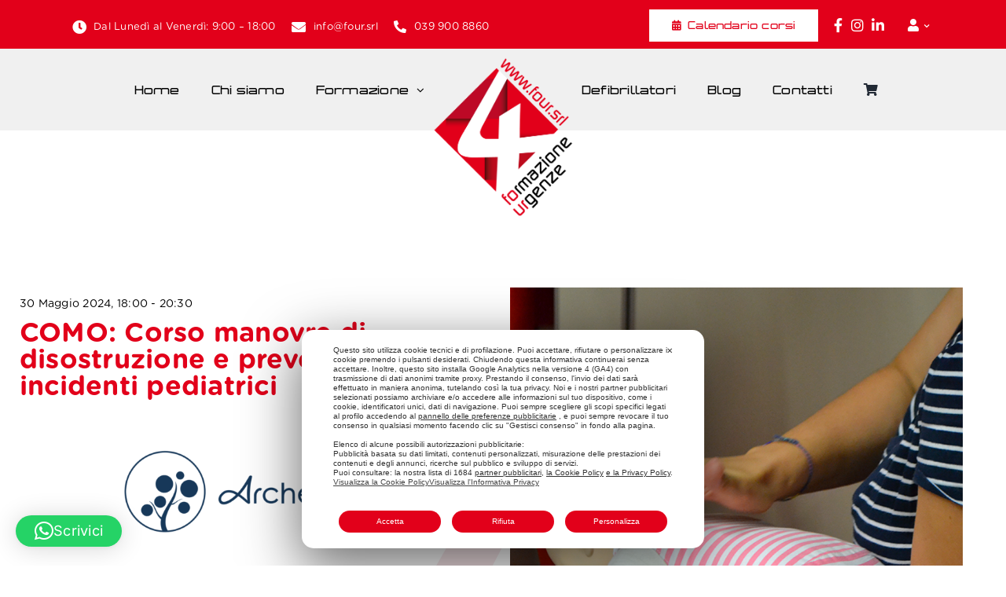

--- FILE ---
content_type: application/javascript
request_url: https://four.srl/wp-content/plugins/event-tickets/build/js/v2/tickets-loader.js?ver=355672a9505b6640e8ba
body_size: 13
content:
(()=>{var e;window.tribe.tickets=window.tribe.tickets||{},tribe.tickets.loader={},jQuery,(e=window.tribe.tickets.loader).selectors={loader:".tribe-common-c-loader",hiddenElement:".tribe-common-a11y-hidden"},e.show=function(t){const i=t.find(e.selectors.loader);i.length&&i.removeClass(e.selectors.hiddenElement.className())},e.hide=function(t){const i=t.find(e.selectors.loader);i.length&&i.addClass(e.selectors.hiddenElement.className())},window.tec=window.tec||{},window.tec.tickets=window.tec.tickets||{},window.tec.tickets.v2=window.tec.tickets.v2||{},window.tec.tickets.v2.ticketsLoader={}})();